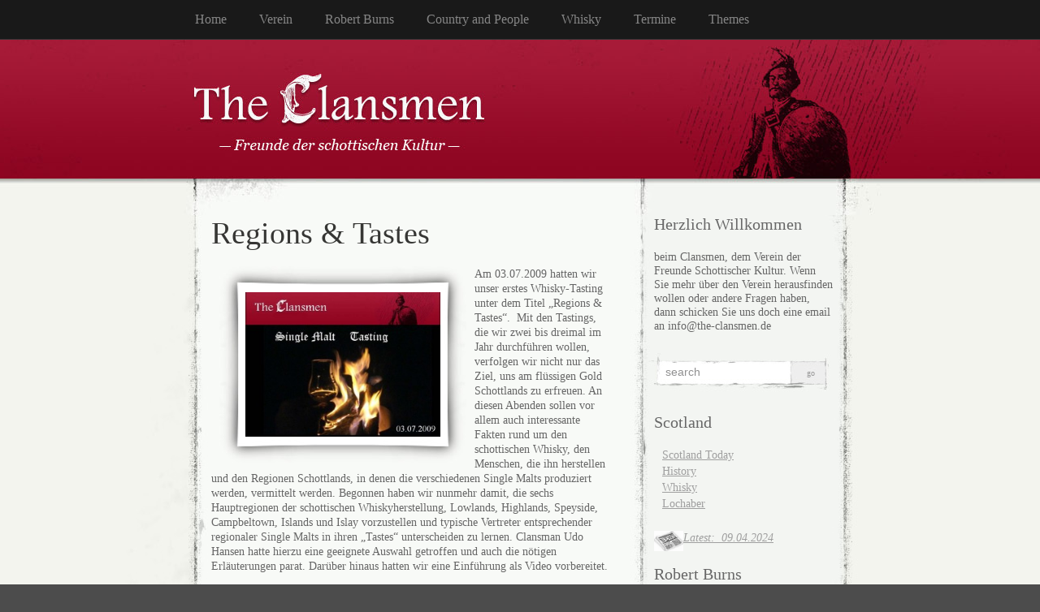

--- FILE ---
content_type: text/html; charset=UTF-8
request_url: https://www.the-clansmen.de/regions-and-tastes/
body_size: 10353
content:
<!DOCTYPE html PUBLIC "-//W3C//DTD XHTML 1.0 Transitional//EN" "http://www.w3.org/TR/xhtml1/DTD/xhtml1-transitional.dtd">
<html xmlns="http://www.w3.org/1999/xhtml" dir="ltr" lang="de">

<head profile="http://gmpg.org/xfn/11">
<meta http-equiv="Content-Type" content="text/html; charset=UTF-8" />



<link rel="stylesheet" href="https://www.the-clansmen.de/wp-content/themes/elegant-grunge/style.css" type="text/css" media="screen" />
<style type="text/css">
#header div {	
}
#header * {
	display: none;
}
</style>
<!--[if IE]>
<link rel="stylesheet" type="text/css" href="https://www.the-clansmen.de/wp-content/themes/elegant-grunge/ie.css" />
<style type="text/css">
#footer #subscribe a {
	background:none;
	filter:progid:DXImageTransform.Microsoft.AlphaImageLoader(src='https://www.the-clansmen.de/wp-content/themes/elegant-grunge/images/rss.png');
}
#header div {
	background: none;
	filter:progid:DXImageTransform.Microsoft.AlphaImageLoader(src='/wp-content/themes/elegant-grunge/images/Clansmenlogo.png');
}
</style>
<![endif]-->

<link rel="alternate" type="application/rss+xml" title="The Clansmen RSS Feed" href="https://www.the-clansmen.de/feed/" />
<link rel="pingback" href="https://www.the-clansmen.de/xmlrpc.php" />



	<style>img:is([sizes="auto" i], [sizes^="auto," i]) { contain-intrinsic-size: 3000px 1500px }</style>
	
		<!-- All in One SEO 4.8.2 - aioseo.com -->
		<title>Regions &amp; Tastes | The Clansmen</title>
	<meta name="description" content="Beim ersten Whisky Tasting von The Clansmen, am 3. Juni 2009 wurden &quot;Regions and Tastes&quot; schottischer Single Malts thematisiert." />
	<meta name="robots" content="max-image-preview:large" />
	<meta name="author" content="Bernd"/>
	<link rel="canonical" href="https://www.the-clansmen.de/regions-and-tastes/" />
	<meta name="generator" content="All in One SEO (AIOSEO) 4.8.2" />
		<!-- All in One SEO -->

<link rel="alternate" type="application/rss+xml" title="The Clansmen &raquo; Regions &#038; Tastes-Kommentar-Feed" href="https://www.the-clansmen.de/regions-and-tastes/feed/" />
<script type="text/javascript">
/* <![CDATA[ */
window._wpemojiSettings = {"baseUrl":"https:\/\/s.w.org\/images\/core\/emoji\/16.0.1\/72x72\/","ext":".png","svgUrl":"https:\/\/s.w.org\/images\/core\/emoji\/16.0.1\/svg\/","svgExt":".svg","source":{"concatemoji":"https:\/\/www.the-clansmen.de\/wp-includes\/js\/wp-emoji-release.min.js?ver=6.8.3"}};
/*! This file is auto-generated */
!function(s,n){var o,i,e;function c(e){try{var t={supportTests:e,timestamp:(new Date).valueOf()};sessionStorage.setItem(o,JSON.stringify(t))}catch(e){}}function p(e,t,n){e.clearRect(0,0,e.canvas.width,e.canvas.height),e.fillText(t,0,0);var t=new Uint32Array(e.getImageData(0,0,e.canvas.width,e.canvas.height).data),a=(e.clearRect(0,0,e.canvas.width,e.canvas.height),e.fillText(n,0,0),new Uint32Array(e.getImageData(0,0,e.canvas.width,e.canvas.height).data));return t.every(function(e,t){return e===a[t]})}function u(e,t){e.clearRect(0,0,e.canvas.width,e.canvas.height),e.fillText(t,0,0);for(var n=e.getImageData(16,16,1,1),a=0;a<n.data.length;a++)if(0!==n.data[a])return!1;return!0}function f(e,t,n,a){switch(t){case"flag":return n(e,"\ud83c\udff3\ufe0f\u200d\u26a7\ufe0f","\ud83c\udff3\ufe0f\u200b\u26a7\ufe0f")?!1:!n(e,"\ud83c\udde8\ud83c\uddf6","\ud83c\udde8\u200b\ud83c\uddf6")&&!n(e,"\ud83c\udff4\udb40\udc67\udb40\udc62\udb40\udc65\udb40\udc6e\udb40\udc67\udb40\udc7f","\ud83c\udff4\u200b\udb40\udc67\u200b\udb40\udc62\u200b\udb40\udc65\u200b\udb40\udc6e\u200b\udb40\udc67\u200b\udb40\udc7f");case"emoji":return!a(e,"\ud83e\udedf")}return!1}function g(e,t,n,a){var r="undefined"!=typeof WorkerGlobalScope&&self instanceof WorkerGlobalScope?new OffscreenCanvas(300,150):s.createElement("canvas"),o=r.getContext("2d",{willReadFrequently:!0}),i=(o.textBaseline="top",o.font="600 32px Arial",{});return e.forEach(function(e){i[e]=t(o,e,n,a)}),i}function t(e){var t=s.createElement("script");t.src=e,t.defer=!0,s.head.appendChild(t)}"undefined"!=typeof Promise&&(o="wpEmojiSettingsSupports",i=["flag","emoji"],n.supports={everything:!0,everythingExceptFlag:!0},e=new Promise(function(e){s.addEventListener("DOMContentLoaded",e,{once:!0})}),new Promise(function(t){var n=function(){try{var e=JSON.parse(sessionStorage.getItem(o));if("object"==typeof e&&"number"==typeof e.timestamp&&(new Date).valueOf()<e.timestamp+604800&&"object"==typeof e.supportTests)return e.supportTests}catch(e){}return null}();if(!n){if("undefined"!=typeof Worker&&"undefined"!=typeof OffscreenCanvas&&"undefined"!=typeof URL&&URL.createObjectURL&&"undefined"!=typeof Blob)try{var e="postMessage("+g.toString()+"("+[JSON.stringify(i),f.toString(),p.toString(),u.toString()].join(",")+"));",a=new Blob([e],{type:"text/javascript"}),r=new Worker(URL.createObjectURL(a),{name:"wpTestEmojiSupports"});return void(r.onmessage=function(e){c(n=e.data),r.terminate(),t(n)})}catch(e){}c(n=g(i,f,p,u))}t(n)}).then(function(e){for(var t in e)n.supports[t]=e[t],n.supports.everything=n.supports.everything&&n.supports[t],"flag"!==t&&(n.supports.everythingExceptFlag=n.supports.everythingExceptFlag&&n.supports[t]);n.supports.everythingExceptFlag=n.supports.everythingExceptFlag&&!n.supports.flag,n.DOMReady=!1,n.readyCallback=function(){n.DOMReady=!0}}).then(function(){return e}).then(function(){var e;n.supports.everything||(n.readyCallback(),(e=n.source||{}).concatemoji?t(e.concatemoji):e.wpemoji&&e.twemoji&&(t(e.twemoji),t(e.wpemoji)))}))}((window,document),window._wpemojiSettings);
/* ]]> */
</script>
<style id='wp-emoji-styles-inline-css' type='text/css'>

	img.wp-smiley, img.emoji {
		display: inline !important;
		border: none !important;
		box-shadow: none !important;
		height: 1em !important;
		width: 1em !important;
		margin: 0 0.07em !important;
		vertical-align: -0.1em !important;
		background: none !important;
		padding: 0 !important;
	}
</style>
<link rel='stylesheet' id='wp-block-library-css' href='https://www.the-clansmen.de/wp-includes/css/dist/block-library/style.min.css?ver=6.8.3' type='text/css' media='all' />
<style id='classic-theme-styles-inline-css' type='text/css'>
/*! This file is auto-generated */
.wp-block-button__link{color:#fff;background-color:#32373c;border-radius:9999px;box-shadow:none;text-decoration:none;padding:calc(.667em + 2px) calc(1.333em + 2px);font-size:1.125em}.wp-block-file__button{background:#32373c;color:#fff;text-decoration:none}
</style>
<style id='global-styles-inline-css' type='text/css'>
:root{--wp--preset--aspect-ratio--square: 1;--wp--preset--aspect-ratio--4-3: 4/3;--wp--preset--aspect-ratio--3-4: 3/4;--wp--preset--aspect-ratio--3-2: 3/2;--wp--preset--aspect-ratio--2-3: 2/3;--wp--preset--aspect-ratio--16-9: 16/9;--wp--preset--aspect-ratio--9-16: 9/16;--wp--preset--color--black: #000000;--wp--preset--color--cyan-bluish-gray: #abb8c3;--wp--preset--color--white: #ffffff;--wp--preset--color--pale-pink: #f78da7;--wp--preset--color--vivid-red: #cf2e2e;--wp--preset--color--luminous-vivid-orange: #ff6900;--wp--preset--color--luminous-vivid-amber: #fcb900;--wp--preset--color--light-green-cyan: #7bdcb5;--wp--preset--color--vivid-green-cyan: #00d084;--wp--preset--color--pale-cyan-blue: #8ed1fc;--wp--preset--color--vivid-cyan-blue: #0693e3;--wp--preset--color--vivid-purple: #9b51e0;--wp--preset--gradient--vivid-cyan-blue-to-vivid-purple: linear-gradient(135deg,rgba(6,147,227,1) 0%,rgb(155,81,224) 100%);--wp--preset--gradient--light-green-cyan-to-vivid-green-cyan: linear-gradient(135deg,rgb(122,220,180) 0%,rgb(0,208,130) 100%);--wp--preset--gradient--luminous-vivid-amber-to-luminous-vivid-orange: linear-gradient(135deg,rgba(252,185,0,1) 0%,rgba(255,105,0,1) 100%);--wp--preset--gradient--luminous-vivid-orange-to-vivid-red: linear-gradient(135deg,rgba(255,105,0,1) 0%,rgb(207,46,46) 100%);--wp--preset--gradient--very-light-gray-to-cyan-bluish-gray: linear-gradient(135deg,rgb(238,238,238) 0%,rgb(169,184,195) 100%);--wp--preset--gradient--cool-to-warm-spectrum: linear-gradient(135deg,rgb(74,234,220) 0%,rgb(151,120,209) 20%,rgb(207,42,186) 40%,rgb(238,44,130) 60%,rgb(251,105,98) 80%,rgb(254,248,76) 100%);--wp--preset--gradient--blush-light-purple: linear-gradient(135deg,rgb(255,206,236) 0%,rgb(152,150,240) 100%);--wp--preset--gradient--blush-bordeaux: linear-gradient(135deg,rgb(254,205,165) 0%,rgb(254,45,45) 50%,rgb(107,0,62) 100%);--wp--preset--gradient--luminous-dusk: linear-gradient(135deg,rgb(255,203,112) 0%,rgb(199,81,192) 50%,rgb(65,88,208) 100%);--wp--preset--gradient--pale-ocean: linear-gradient(135deg,rgb(255,245,203) 0%,rgb(182,227,212) 50%,rgb(51,167,181) 100%);--wp--preset--gradient--electric-grass: linear-gradient(135deg,rgb(202,248,128) 0%,rgb(113,206,126) 100%);--wp--preset--gradient--midnight: linear-gradient(135deg,rgb(2,3,129) 0%,rgb(40,116,252) 100%);--wp--preset--font-size--small: 13px;--wp--preset--font-size--medium: 20px;--wp--preset--font-size--large: 36px;--wp--preset--font-size--x-large: 42px;--wp--preset--spacing--20: 0.44rem;--wp--preset--spacing--30: 0.67rem;--wp--preset--spacing--40: 1rem;--wp--preset--spacing--50: 1.5rem;--wp--preset--spacing--60: 2.25rem;--wp--preset--spacing--70: 3.38rem;--wp--preset--spacing--80: 5.06rem;--wp--preset--shadow--natural: 6px 6px 9px rgba(0, 0, 0, 0.2);--wp--preset--shadow--deep: 12px 12px 50px rgba(0, 0, 0, 0.4);--wp--preset--shadow--sharp: 6px 6px 0px rgba(0, 0, 0, 0.2);--wp--preset--shadow--outlined: 6px 6px 0px -3px rgba(255, 255, 255, 1), 6px 6px rgba(0, 0, 0, 1);--wp--preset--shadow--crisp: 6px 6px 0px rgba(0, 0, 0, 1);}:where(.is-layout-flex){gap: 0.5em;}:where(.is-layout-grid){gap: 0.5em;}body .is-layout-flex{display: flex;}.is-layout-flex{flex-wrap: wrap;align-items: center;}.is-layout-flex > :is(*, div){margin: 0;}body .is-layout-grid{display: grid;}.is-layout-grid > :is(*, div){margin: 0;}:where(.wp-block-columns.is-layout-flex){gap: 2em;}:where(.wp-block-columns.is-layout-grid){gap: 2em;}:where(.wp-block-post-template.is-layout-flex){gap: 1.25em;}:where(.wp-block-post-template.is-layout-grid){gap: 1.25em;}.has-black-color{color: var(--wp--preset--color--black) !important;}.has-cyan-bluish-gray-color{color: var(--wp--preset--color--cyan-bluish-gray) !important;}.has-white-color{color: var(--wp--preset--color--white) !important;}.has-pale-pink-color{color: var(--wp--preset--color--pale-pink) !important;}.has-vivid-red-color{color: var(--wp--preset--color--vivid-red) !important;}.has-luminous-vivid-orange-color{color: var(--wp--preset--color--luminous-vivid-orange) !important;}.has-luminous-vivid-amber-color{color: var(--wp--preset--color--luminous-vivid-amber) !important;}.has-light-green-cyan-color{color: var(--wp--preset--color--light-green-cyan) !important;}.has-vivid-green-cyan-color{color: var(--wp--preset--color--vivid-green-cyan) !important;}.has-pale-cyan-blue-color{color: var(--wp--preset--color--pale-cyan-blue) !important;}.has-vivid-cyan-blue-color{color: var(--wp--preset--color--vivid-cyan-blue) !important;}.has-vivid-purple-color{color: var(--wp--preset--color--vivid-purple) !important;}.has-black-background-color{background-color: var(--wp--preset--color--black) !important;}.has-cyan-bluish-gray-background-color{background-color: var(--wp--preset--color--cyan-bluish-gray) !important;}.has-white-background-color{background-color: var(--wp--preset--color--white) !important;}.has-pale-pink-background-color{background-color: var(--wp--preset--color--pale-pink) !important;}.has-vivid-red-background-color{background-color: var(--wp--preset--color--vivid-red) !important;}.has-luminous-vivid-orange-background-color{background-color: var(--wp--preset--color--luminous-vivid-orange) !important;}.has-luminous-vivid-amber-background-color{background-color: var(--wp--preset--color--luminous-vivid-amber) !important;}.has-light-green-cyan-background-color{background-color: var(--wp--preset--color--light-green-cyan) !important;}.has-vivid-green-cyan-background-color{background-color: var(--wp--preset--color--vivid-green-cyan) !important;}.has-pale-cyan-blue-background-color{background-color: var(--wp--preset--color--pale-cyan-blue) !important;}.has-vivid-cyan-blue-background-color{background-color: var(--wp--preset--color--vivid-cyan-blue) !important;}.has-vivid-purple-background-color{background-color: var(--wp--preset--color--vivid-purple) !important;}.has-black-border-color{border-color: var(--wp--preset--color--black) !important;}.has-cyan-bluish-gray-border-color{border-color: var(--wp--preset--color--cyan-bluish-gray) !important;}.has-white-border-color{border-color: var(--wp--preset--color--white) !important;}.has-pale-pink-border-color{border-color: var(--wp--preset--color--pale-pink) !important;}.has-vivid-red-border-color{border-color: var(--wp--preset--color--vivid-red) !important;}.has-luminous-vivid-orange-border-color{border-color: var(--wp--preset--color--luminous-vivid-orange) !important;}.has-luminous-vivid-amber-border-color{border-color: var(--wp--preset--color--luminous-vivid-amber) !important;}.has-light-green-cyan-border-color{border-color: var(--wp--preset--color--light-green-cyan) !important;}.has-vivid-green-cyan-border-color{border-color: var(--wp--preset--color--vivid-green-cyan) !important;}.has-pale-cyan-blue-border-color{border-color: var(--wp--preset--color--pale-cyan-blue) !important;}.has-vivid-cyan-blue-border-color{border-color: var(--wp--preset--color--vivid-cyan-blue) !important;}.has-vivid-purple-border-color{border-color: var(--wp--preset--color--vivid-purple) !important;}.has-vivid-cyan-blue-to-vivid-purple-gradient-background{background: var(--wp--preset--gradient--vivid-cyan-blue-to-vivid-purple) !important;}.has-light-green-cyan-to-vivid-green-cyan-gradient-background{background: var(--wp--preset--gradient--light-green-cyan-to-vivid-green-cyan) !important;}.has-luminous-vivid-amber-to-luminous-vivid-orange-gradient-background{background: var(--wp--preset--gradient--luminous-vivid-amber-to-luminous-vivid-orange) !important;}.has-luminous-vivid-orange-to-vivid-red-gradient-background{background: var(--wp--preset--gradient--luminous-vivid-orange-to-vivid-red) !important;}.has-very-light-gray-to-cyan-bluish-gray-gradient-background{background: var(--wp--preset--gradient--very-light-gray-to-cyan-bluish-gray) !important;}.has-cool-to-warm-spectrum-gradient-background{background: var(--wp--preset--gradient--cool-to-warm-spectrum) !important;}.has-blush-light-purple-gradient-background{background: var(--wp--preset--gradient--blush-light-purple) !important;}.has-blush-bordeaux-gradient-background{background: var(--wp--preset--gradient--blush-bordeaux) !important;}.has-luminous-dusk-gradient-background{background: var(--wp--preset--gradient--luminous-dusk) !important;}.has-pale-ocean-gradient-background{background: var(--wp--preset--gradient--pale-ocean) !important;}.has-electric-grass-gradient-background{background: var(--wp--preset--gradient--electric-grass) !important;}.has-midnight-gradient-background{background: var(--wp--preset--gradient--midnight) !important;}.has-small-font-size{font-size: var(--wp--preset--font-size--small) !important;}.has-medium-font-size{font-size: var(--wp--preset--font-size--medium) !important;}.has-large-font-size{font-size: var(--wp--preset--font-size--large) !important;}.has-x-large-font-size{font-size: var(--wp--preset--font-size--x-large) !important;}
:where(.wp-block-post-template.is-layout-flex){gap: 1.25em;}:where(.wp-block-post-template.is-layout-grid){gap: 1.25em;}
:where(.wp-block-columns.is-layout-flex){gap: 2em;}:where(.wp-block-columns.is-layout-grid){gap: 2em;}
:root :where(.wp-block-pullquote){font-size: 1.5em;line-height: 1.6;}
</style>
<script type="text/javascript" src="https://ajax.googleapis.com/ajax/libs/prototype/1.7.1.0/prototype.js?ver=1.7.1" id="prototype-js"></script>
<script type="text/javascript" src="https://ajax.googleapis.com/ajax/libs/scriptaculous/1.9.0/scriptaculous.js?ver=1.9.0" id="scriptaculous-root-js"></script>
<script type="text/javascript" src="https://ajax.googleapis.com/ajax/libs/scriptaculous/1.9.0/effects.js?ver=1.9.0" id="scriptaculous-effects-js"></script>
<script type="text/javascript" src="https://www.the-clansmen.de/wp-content/plugins/lightbox-2/lightbox.js?ver=1.8" id="lightbox-js"></script>
<link rel="https://api.w.org/" href="https://www.the-clansmen.de/wp-json/" /><link rel="alternate" title="JSON" type="application/json" href="https://www.the-clansmen.de/wp-json/wp/v2/posts/131" /><link rel="EditURI" type="application/rsd+xml" title="RSD" href="https://www.the-clansmen.de/xmlrpc.php?rsd" />
<meta name="generator" content="WordPress 6.8.3" />
<link rel='shortlink' href='https://www.the-clansmen.de/?p=131' />
<link rel="alternate" title="oEmbed (JSON)" type="application/json+oembed" href="https://www.the-clansmen.de/wp-json/oembed/1.0/embed?url=https%3A%2F%2Fwww.the-clansmen.de%2Fregions-and-tastes%2F" />
<link rel="alternate" title="oEmbed (XML)" type="text/xml+oembed" href="https://www.the-clansmen.de/wp-json/oembed/1.0/embed?url=https%3A%2F%2Fwww.the-clansmen.de%2Fregions-and-tastes%2F&#038;format=xml" />

	<!-- begin lightbox scripts -->
	<script type="text/javascript">
    //<![CDATA[
    document.write('<link rel="stylesheet" href="https://www.the-clansmen.de/wp-content/plugins/lightbox-2/Themes/Black/lightbox.css" type="text/css" media="screen" />');
    //]]>
    </script>
	<!-- end lightbox scripts -->
<link rel="icon" href="https://www.the-clansmen.de/wp-content/uploads/2020/12/cropped-CL3-1-32x32.jpg" sizes="32x32" />
<link rel="icon" href="https://www.the-clansmen.de/wp-content/uploads/2020/12/cropped-CL3-1-192x192.jpg" sizes="192x192" />
<link rel="apple-touch-icon" href="https://www.the-clansmen.de/wp-content/uploads/2020/12/cropped-CL3-1-180x180.jpg" />
<meta name="msapplication-TileImage" content="https://www.the-clansmen.de/wp-content/uploads/2020/12/cropped-CL3-1-270x270.jpg" />

</head>


<body >

<div id="page">

<div id="menu">
	<ul>
		<li class="page_item "><a href="https://www.the-clansmen.de">Home</a></li>
		<li class="page_item page-item-365 page_item_has_children"><a href="https://www.the-clansmen.de/verein/">Verein</a></li>
<li class="page_item page-item-157 page_item_has_children"><a href="https://www.the-clansmen.de/robert-burns/">Robert Burns</a></li>
<li class="page_item page-item-3513 page_item_has_children"><a href="https://www.the-clansmen.de/country-and-people/">Country and People</a></li>
<li class="page_item page-item-1254 page_item_has_children"><a href="https://www.the-clansmen.de/whisky/">Whisky</a></li>
<li class="page_item page-item-847"><a href="https://www.the-clansmen.de/termine-2/">Termine</a></li>
<li class="page_item page-item-4658 page_item_has_children"><a href="https://www.the-clansmen.de/themes/">Themes</a></li>
	</ul>
	<div class="clear"></div>
</div>

<div id="header-wrap">
<div id="header">
	<div>
		<h1><a href="https://www.the-clansmen.de">The Clansmen</a></h1>
		<span id="blog-description">Freunde der Schottischen Kultur</span>
	</div>
</div>
</div>

<!-- end header --><div id="content-container">

	<div id="content">
	<div id="body">
	
	
		<div class="post" id="post-131">
		
		
			<h2>Regions &#038; Tastes</h2>

			
			<div class="entry">
				<p><span class="frame-outer  alignleft size-medium wp-image-144" style="margin: 0px 10px;"><span><span><span><span><img decoding="async" class="alignleft size-medium wp-image-144"  src="/wp-content/uploads/2009/09/f1intro-300x223.jpg" alt="Tasting &quot;Regions &amp; Tastes&quot;" width="240" height="178" srcset="https://www.the-clansmen.de/wp-content/uploads/2009/09/f1intro-300x223.jpg 300w, https://www.the-clansmen.de/wp-content/uploads/2009/09/f1intro-1024x762.jpg 1024w, https://www.the-clansmen.de/wp-content/uploads/2009/09/f1intro.jpg 1073w" sizes="(max-width: 240px) 100vw, 240px" /></span></span></span></span></span>Am 03.07.2009 hatten wir unser erstes Whisky-Tasting unter dem Titel &#8222;Regions &amp; Tastes&#8220;.  Mit den Tastings, die wir zwei bis dreimal im Jahr durchführen wollen, verfolgen wir nicht nur das Ziel, uns am flüssigen Gold Schottlands zu erfreuen. An diesen Abenden sollen vor allem auch interessante Fakten rund um den schottischen Whisky, den Menschen, die ihn herstellen und den Regionen Schottlands, in denen die verschiedenen Single Malts produziert werden, vermittelt werden. Begonnen haben wir nunmehr damit, die sechs Hauptregionen der schottischen Whiskyherstellung, Lowlands, Highlands, Speyside, Campbeltown, Islands und Islay vorzustellen und typische Vertreter entsprechender regionaler Single Malts in ihren &#8222;Tastes&#8220; unterscheiden zu lernen. Clansman Udo Hansen hatte hierzu eine geeignete Auswahl getroffen und auch die nötigen Erläuterungen parat. Darüber hinaus hatten wir eine Einführung als Video vorbereitet.<span id="more-131"></span>
		<style type="text/css">
			#gallery-1 {
				margin: auto;
			}
			#gallery-1 .gallery-item {
				float: left;
				margin-top: 10px;
				text-align: center;
				width: 50%;
			}
			#gallery-1 img {
				border: 2px solid #cfcfcf;
			}
			#gallery-1 .gallery-caption {
				margin-left: 0;
			}
			/* see gallery_shortcode() in wp-includes/media.php */
		</style>
		<div id='gallery-1' class='gallery galleryid-131 gallery-columns-2 gallery-size-thumbnail'><dl class='gallery-item'>
			<dt class='gallery-icon landscape'>
				<span class="frame-outer  attachment-thumbnail size-thumbnail"><span><span><span><span><a href='https://www.the-clansmen.de/regions-and-tastes/f1intro/'><img decoding="async" width="150" height="150" src="https://www.the-clansmen.de/wp-content/uploads/2009/09/f1intro-150x150.jpg" class="attachment-thumbnail size-thumbnail" alt="" aria-describedby="gallery-1-144" /></a></span></span></span></span></span>
			</dt>
				<dd class='wp-caption-text gallery-caption' id='gallery-1-144'>
				Tasting
				</dd></dl><dl class='gallery-item'>
			<dt class='gallery-icon landscape'>
				<span class="frame-outer  attachment-thumbnail size-thumbnail"><span><span><span><span><a href='https://www.the-clansmen.de/regions-and-tastes/rgs4/'><img decoding="async" width="150" height="150" src="https://www.the-clansmen.de/wp-content/uploads/2009/09/rgs4-150x150.jpg" class="attachment-thumbnail size-thumbnail" alt="" /></a></span></span></span></span></span>
			</dt></dl><br style="clear: both" /><dl class='gallery-item'>
			<dt class='gallery-icon landscape'>
				<span class="frame-outer  attachment-thumbnail size-thumbnail"><span><span><span><span><a href='https://www.the-clansmen.de/regions-and-tastes/rgh11/'><img loading="lazy" decoding="async" width="150" height="150" src="https://www.the-clansmen.de/wp-content/uploads/2009/09/rgh11-150x150.jpg" class="attachment-thumbnail size-thumbnail" alt="" /></a></span></span></span></span></span>
			</dt></dl><dl class='gallery-item'>
			<dt class='gallery-icon portrait'>
				<span class="frame-outer  attachment-thumbnail size-thumbnail"><span><span><span><span><a href='https://www.the-clansmen.de/regions-and-tastes/attachment/021/'><img loading="lazy" decoding="async" width="150" height="150" src="https://www.the-clansmen.de/wp-content/uploads/2009/09/021-150x150.jpg" class="attachment-thumbnail size-thumbnail" alt="" /></a></span></span></span></span></span>
			</dt></dl><br style="clear: both" /><dl class='gallery-item'>
			<dt class='gallery-icon portrait'>
				<span class="frame-outer  attachment-thumbnail size-thumbnail"><span><span><span><span><a href='https://www.the-clansmen.de/regions-and-tastes/cimg1902/'><img loading="lazy" decoding="async" width="150" height="150" src="https://www.the-clansmen.de/wp-content/uploads/2009/09/cimg1902-150x150.jpg" class="attachment-thumbnail size-thumbnail" alt="" /></a></span></span></span></span></span>
			</dt></dl><dl class='gallery-item'>
			<dt class='gallery-icon landscape'>
				<span class="frame-outer  attachment-thumbnail size-thumbnail"><span><span><span><span><a href='https://www.the-clansmen.de/regions-and-tastes/cimg1905/'><img loading="lazy" decoding="async" width="150" height="150" src="https://www.the-clansmen.de/wp-content/uploads/2009/09/cimg1905-150x150.jpg" class="attachment-thumbnail size-thumbnail" alt="" /></a></span></span></span></span></span>
			</dt></dl><br style="clear: both" /><dl class='gallery-item'>
			<dt class='gallery-icon landscape'>
				<span class="frame-outer  attachment-thumbnail size-thumbnail"><span><span><span><span><a href='https://www.the-clansmen.de/regions-and-tastes/cimg1908/'><img loading="lazy" decoding="async" width="150" height="150" src="https://www.the-clansmen.de/wp-content/uploads/2009/09/cimg1908-150x150.jpg" class="attachment-thumbnail size-thumbnail" alt="" /></a></span></span></span></span></span>
			</dt></dl>
			<br style='clear: both' />
		</div>
</p>
			</div>

			<div class="clear"></div>
			
			
			<div class="metadata">
				<p>Tags: <a href="https://www.the-clansmen.de/tag/knockdhu/" rel="tag">Knockdhu</a>, <a href="https://www.the-clansmen.de/tag/pot-still/" rel="tag">Pot Still</a>, <a href="https://www.the-clansmen.de/tag/single-malt/" rel="tag">Single Malt</a>, <a href="https://www.the-clansmen.de/tag/spirit-safe/" rel="tag">Spirit Safe</a>, <a href="https://www.the-clansmen.de/tag/tasting/" rel="tag">Tasting</a>, <a href="https://www.the-clansmen.de/tag/whisky/" rel="tag">Whisky</a></p>
					Dieser Bericht wurde am Sonntag, September 6th, 2009 um 02:42 geschriebenund ist unter der  Kategorie gespeichert. Sie können alle zukünftigen Kommentare über den <a href="https://www.the-clansmen.de/regions-and-tastes/feed/">RSS 2.0</a> feed verfolgen.
											You can skip to the end and leave a response. Pinging is currently not allowed.
					
				</div>
			</div>
			<div class="hr"><hr /></div>

	
<!-- You can start editing here. -->



			<!-- If comments are open, but there are no comments. -->

	 


<h4 id="respond">Hinterlassen sie doch einen Kommentar.</h4>

<div class="cancel-comment-reply">
	<small><a rel="nofollow" id="cancel-comment-reply-link" href="/regions-and-tastes/#respond" style="display:none;">Hier klicken, um die Antwort abzubrechen.</a></small>
</div>


<form action="https://www.the-clansmen.de/wp-comments-post.php" method="post" id="commentform">


<p><input type="text" class="text" name="author" id="author" value="" size="22" tabindex="1" aria-required='true' />
<label for="author"><small>Name (required)</small></label></p>

<p><input type="text" class="text" name="email" id="email" value="" size="22" tabindex="2" aria-required='true' />
<label for="email"><small>Mail (will not be published) (required)</small></label></p>

<p><input type="text" class="text" name="url" id="url" value="" size="22" tabindex="3" />
<label for="url"><small>Website</small></label></p>


<!--<p><small><strong>XHTML:</strong> You can use these tags: <code>&lt;a href=&quot;&quot; title=&quot;&quot;&gt; &lt;abbr title=&quot;&quot;&gt; &lt;acronym title=&quot;&quot;&gt; &lt;b&gt; &lt;blockquote cite=&quot;&quot;&gt; &lt;cite&gt; &lt;code&gt; &lt;del datetime=&quot;&quot;&gt; &lt;em&gt; &lt;i&gt; &lt;q cite=&quot;&quot;&gt; &lt;s&gt; &lt;strike&gt; &lt;strong&gt; </code></small></p>-->

<p><textarea name="comment" id="comment" cols="100%" rows="10" tabindex="4"></textarea></p>

<p><input name="submit" type="submit" id="submit" tabindex="5" value="Kommentar senden" />
<input type="hidden" name="comment_post_ID" value="131" />
<input type='hidden' name='comment_post_ID' value='131' id='comment_post_ID' />
<input type='hidden' name='comment_parent' id='comment_parent' value='0' />
</p>
<p style="display: none;"><input type="hidden" id="akismet_comment_nonce" name="akismet_comment_nonce" value="d64f7ddee0" /></p><p style="display: none !important;" class="akismet-fields-container" data-prefix="ak_"><label>&#916;<textarea name="ak_hp_textarea" cols="45" rows="8" maxlength="100"></textarea></label><input type="hidden" id="ak_js_1" name="ak_js" value="40"/><script>document.getElementById( "ak_js_1" ).setAttribute( "value", ( new Date() ).getTime() );</script></p>
</form>



	
	</div> <!-- End body /-->

	<div id="sidebar" class="sidebar">
	<ul>
		<li id="text-400549921" class="widget widget_text"><h2 class="widgettitle">Herzlich Willkommen</h2>			<div class="textwidget">beim Clansmen, dem Verein der Freunde Schottischer Kultur. 

Wenn Sie mehr über den Verein herausfinden wollen oder andere Fragen haben, dann schicken Sie uns doch eine email an info@the-clansmen.de</div>
		</li><li id="search-2" class="widget widget_search"><form method="get" id="searchform" action="https://www.the-clansmen.de/">
	<div>
		<input type="text" value="search" onfocus="if (this.value == 'search') {this.value = '';}" onblur="if (this.value == '') {this.value = 'search';}"  name="s" id="s" />
		<input type="submit" id="searchsubmit" value="Go" />
	</div>
</form>
</li><li id="nav_menu-7" class="widget widget_nav_menu"><h2 class="widgettitle">Scotland</h2><div class="menu-scotland-container"><ul id="menu-scotland" class="menu"><li id="menu-item-5319" class="menu-item menu-item-type-post_type menu-item-object-page menu-item-5319"><a href="https://www.the-clansmen.de/country-and-people/scotland-today/was-schottland-bewegt/">Scotland Today</a></li>
<li id="menu-item-2019" class="menu-item menu-item-type-post_type menu-item-object-page menu-item-2019"><a href="https://www.the-clansmen.de/themes/zeittafel-brief/">History</a></li>
<li id="menu-item-2020" class="menu-item menu-item-type-post_type menu-item-object-page menu-item-2020"><a href="https://www.the-clansmen.de/whisky/">Whisky</a></li>
<li id="menu-item-2021" class="menu-item menu-item-type-post_type menu-item-object-page menu-item-2021"><a href="https://www.the-clansmen.de/country-and-people/lairds/">Lochaber</a></li>
</ul></div></li><li id="text-400549923" class="widget widget_text">			<div class="textwidget"><p><a href="/was-schottland-bewegt/" target="_blank" rel="noopener"><em>Latest:  09.04.2024</em></a><em><a href="https://www.the-clansmen.de/wp-content/uploads/2009/12/News-e1607556861997.jpg" target="_blank" rel="noopener"><img loading="lazy" decoding="async" class="alignleft wp-image-1972" src="https://www.the-clansmen.de/wp-content/uploads/2009/12/News-e1607556861997-150x107.jpg" alt="" width="36" height="25" srcset="https://www.the-clansmen.de/wp-content/uploads/2009/12/News-e1607556861997-150x107.jpg 150w, https://www.the-clansmen.de/wp-content/uploads/2009/12/News-e1607556861997.jpg 154w" sizes="auto, (max-width: 36px) 100vw, 36px" /></a><br />
</em></p>
</div>
		</li><li id="nav_menu-4" class="widget widget_nav_menu"><h2 class="widgettitle">Robert Burns</h2><div class="menu-robert-burns-container"><ul id="menu-robert-burns" class="menu"><li id="menu-item-2008" class="menu-item menu-item-type-post_type menu-item-object-page menu-item-2008"><a href="https://www.the-clansmen.de/robert-burns/" title="/robert-burns/">Life and Work</a></li>
<li id="menu-item-2010" class="menu-item menu-item-type-post_type menu-item-object-page menu-item-2010"><a href="https://www.the-clansmen.de/robert-burns/robert-burns-supper/">Burns Supper</a></li>
<li id="menu-item-2057" class="menu-item menu-item-type-post_type menu-item-object-page menu-item-2057"><a href="https://www.the-clansmen.de/robert-burns/">Translated Poetry</a></li>
</ul></div></li><li id="nav_menu-3" class="widget widget_nav_menu"><h2 class="widgettitle">Reisen</h2><div class="menu-reisen-container"><ul id="menu-reisen" class="menu"><li id="menu-item-2011" class="menu-item menu-item-type-post_type menu-item-object-page menu-item-2011"><a href="https://www.the-clansmen.de/country-and-people/reisen/">Tours Overview</a></li>
<li id="menu-item-8832" class="menu-item menu-item-type-post_type menu-item-object-page menu-item-8832"><a href="https://www.the-clansmen.de/country-and-people/reisen/the-borders-tour-2027/">The Borders Tour 2027</a></li>
<li id="menu-item-7744" class="menu-item menu-item-type-post_type menu-item-object-page menu-item-7744"><a href="https://www.the-clansmen.de/country-and-people/reisen/the-cradle-of-alba-2025/">The Cradle of Alba 2025</a></li>
<li id="menu-item-4421" class="menu-item menu-item-type-post_type menu-item-object-page menu-item-4421"><a href="https://www.the-clansmen.de/country-and-people/reisen/the-routes-of-the-ancients/">Archaic Albion 2023</a></li>
<li id="menu-item-3756" class="menu-item menu-item-type-post_type menu-item-object-page menu-item-3756"><a href="https://www.the-clansmen.de/country-and-people/reisen/mor-and-the-isles-2019/">More and the Isles 2019</a></li>
<li id="menu-item-2995" class="menu-item menu-item-type-custom menu-item-object-custom menu-item-2995"><a href="/country-and-people/reisen/islands-highlands-2017/">Islands &#038; Highlands 2017</a></li>
<li id="menu-item-2525" class="menu-item menu-item-type-custom menu-item-object-custom menu-item-2525"><a href="/country-and-people/reisen/sco14/">Burns Experience 2015</a></li>
<li id="menu-item-1561" class="menu-item menu-item-type-post_type menu-item-object-page menu-item-1561"><a href="https://www.the-clansmen.de/country-and-people/reisen/sco12/">Dal Riata Scots Tour 2012</a></li>
<li id="menu-item-1576" class="menu-item menu-item-type-custom menu-item-object-custom menu-item-1576"><a href="/scotland-experience-2010/">Scotland Experience 2010</a></li>
</ul></div></li><li id="linkcat-2" class="widget widget_links"><h2 class="widgettitle">Links</h2>
	<ul class='xoxo blogroll'>
<li><a href="http://adwn.de" title="Whisky News &amp; Whisky Clubs" target="_blank">Armond Dishers Whisky News</a></li>
<li><a href="http://caledoniancollies.de/" title="Caledonian Collies" target="_blank">Caledonian Collies</a></li>
<li><a href="http://www.garriock.de/" title="Architektur, Projekt Design &amp; Management" target="_blank">Garriock &amp; Associates</a></li>
<li><a href="http://highland-sound.de" title="Traditional Pipe Music" target="_blank">Highland Sound</a></li>
<li><a href="http://jimmalcolm.com" title="Robert Burns and other scottish folk by Jim Malcolm" target="_blank">Jim Malcolm</a></li>
<li><a href="http://robertburns.at" title="Robert Burns Gesellschaft Österreichs" target="_blank">Robert Burns Society Austria</a></li>
<li><a href="http://www.rbwf.org.uk" title="The Robert Burns World Federation" target="_blank">Robert Burns World Federation</a></li>
<li><a href="http://www.rudolfs-inn.de/" title="Whisky und Zigarren-Club" target="_blank">Rudolf&#8217;s Inn</a></li>
<li><a href="http://www.hammerschmiede-spirituosen.de" title="Die feine regionale Single Malt Distillery" target="_blank">The Elsburn Distillery &#8211; Hammerschmiede</a></li>
<li><a href="http://destill.de/luebbehusen_whisky/" target="_blank">The Lübbehusen Malt Distillery</a></li>
<li><a href="http://www.malt-whisky-company.de/" title="The Malt Whisky Company" target="_blank">The Malt Whisky Company</a></li>
<li><a href="http://www.number-nine.eu/" title="Fine Whisky and good temper" target="_blank">The Nine Springs</a></li>
<li><a href="http://www.redrooster-pub.de" title="Der urige Irish Pub in Dresden &#8211; Mit gut sortiertem Scotch Whisky Angebot" target="_blank">The Red Rooster Pub</a></li>
<li><a href="https://www.facebook.com/threemorepints" title="Celtic Pub Folk" target="_blank">Three More Pints</a></li>

	</ul>
</li>
<li id="nav_menu-6" class="widget widget_nav_menu"><h2 class="widgettitle">Impressum</h2><div class="menu-impressum-container"><ul id="menu-impressum" class="menu"><li id="menu-item-2025" class="menu-item menu-item-type-post_type menu-item-object-page menu-item-2025"><a href="https://www.the-clansmen.de/verein/">The Clansmen e.V.</a></li>
<li id="menu-item-2024" class="menu-item menu-item-type-post_type menu-item-object-page menu-item-2024"><a href="https://www.the-clansmen.de/verein/mitglied-werden/hier-findet-ihr-the-clansmen/">Hier findet Ihr The Clansmen&#8230;</a></li>
<li id="menu-item-7471" class="menu-item menu-item-type-post_type menu-item-object-page menu-item-7471"><a href="https://www.the-clansmen.de/verein/clansmen-topics/">Vereinsmitteilungen</a></li>
<li id="menu-item-2430" class="menu-item menu-item-type-post_type menu-item-object-page menu-item-2430"><a href="https://www.the-clansmen.de/verein/the-clansmen-store/">The Clansmen Store</a></li>
<li id="menu-item-3468" class="menu-item menu-item-type-post_type menu-item-object-page menu-item-3468"><a href="https://www.the-clansmen.de/verein/the-clansmen-cinema/">The Clansmen Cinema</a></li>
<li id="menu-item-2023" class="menu-item menu-item-type-post_type menu-item-object-page menu-item-2023"><a href="https://www.the-clansmen.de/verein/mitglied-werden/myhblogin/">Editor Login</a></li>
</ul></div></li><li id="categories-3" class="widget widget_categories"><h2 class="widgettitle">Unsere Themen</h2><form action="https://www.the-clansmen.de" method="get"><label class="screen-reader-text" for="cat">Unsere Themen</label><select  name='cat' id='cat' class='postform'>
	<option value='-1'>Kategorie auswählen</option>
	<option class="level-0" value="21">Events</option>
	<option class="level-0" value="38">History &amp; Tradition</option>
	<option class="level-0" value="42">Pipes, Drums &amp; Dance</option>
	<option class="level-0" value="22">Poetry / Robert Burns</option>
	<option class="level-0" value="71">Scottish folk</option>
	<option class="level-0" value="10">Single Malt</option>
	<option class="level-0" value="146">Social Life</option>
	<option class="level-1" value="153">&nbsp;&nbsp;&nbsp;Verein</option>
	<option class="level-0" value="41">Sports</option>
	<option class="level-0" value="31">Travel</option>
	<option class="level-0" value="1">Uncategorized</option>
</select>
</form><script type="text/javascript">
/* <![CDATA[ */

(function() {
	var dropdown = document.getElementById( "cat" );
	function onCatChange() {
		if ( dropdown.options[ dropdown.selectedIndex ].value > 0 ) {
			dropdown.parentNode.submit();
		}
	}
	dropdown.onchange = onCatChange;
})();

/* ]]> */
</script>
</li>	</ul>
</div>

	</div>
	
	<div class="clear"></div>
</div>
</div> <!-- End page /-->

<div id="footer-wrap-outer">
<div id="footer-wrap">
	<div id="footer">
	
		
   
	<div class="clear"></div>
	<div class="legal">Copyright &copy; 2009 The Clansmen</div>
	<div class="credit"><a href="http://www.atelier1a.com" target="_blank"></a> Design bei <a href="http://www.atelier1a.com" target="_blank">Atelier 1A</a>.<a href="http://wordpress.org" target="_blank"></a> Theme bei <a href="http://michael.tyson.id.au/wordpress" target="_blank">Michael Tyson</a>.<a href="http://www.dwalker.pwp.blueyonder.co.uk/" target="_blank"></a> Clansman Image by <a href="http://www.dwalker.pwp.blueyonder.co.uk/" target="_blank">David Walker</a>.</div>
	<script type="speculationrules">
{"prefetch":[{"source":"document","where":{"and":[{"href_matches":"\/*"},{"not":{"href_matches":["\/wp-*.php","\/wp-admin\/*","\/wp-content\/uploads\/*","\/wp-content\/*","\/wp-content\/plugins\/*","\/wp-content\/themes\/elegant-grunge\/*","\/*\\?(.+)"]}},{"not":{"selector_matches":"a[rel~=\"nofollow\"]"}},{"not":{"selector_matches":".no-prefetch, .no-prefetch a"}}]},"eagerness":"conservative"}]}
</script>

<!-- tracker added by Ultimate Google Analytics plugin v1.6.0: http://www.oratransplant.nl/uga -->
<script type="text/javascript">
var gaJsHost = (("https:" == document.location.protocol) ? "https://ssl." : "http://www.");
document.write(unescape("%3Cscript src='" + gaJsHost + "google-analytics.com/ga.js' type='text/javascript'%3E%3C/script%3E"));
</script>
<script type="text/javascript">
var pageTracker = _gat._getTracker("UA-2707567-7");
pageTracker._initData();
pageTracker._trackPageview();
</script>
<script type="text/javascript" src="https://www.the-clansmen.de/wp-includes/js/comment-reply.min.js?ver=6.8.3" id="comment-reply-js" async="async" data-wp-strategy="async"></script>
<script defer type="text/javascript" src="https://www.the-clansmen.de/wp-content/plugins/akismet/_inc/akismet-frontend.js?ver=1763009895" id="akismet-frontend-js"></script>
	</div>
</div>
</div>

</body>
</html>